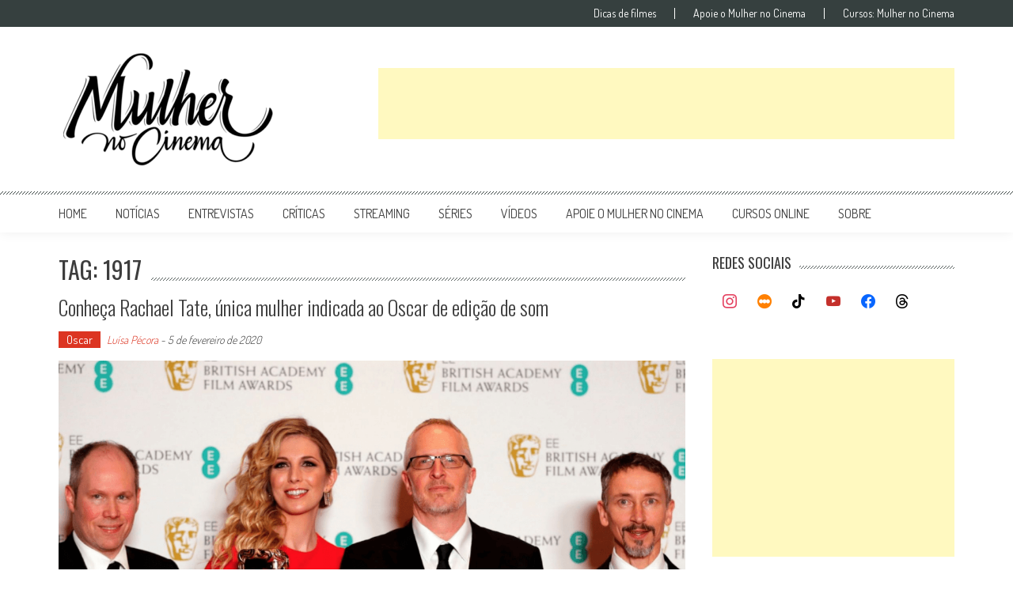

--- FILE ---
content_type: text/html; charset=utf-8
request_url: https://www.google.com/recaptcha/api2/aframe
body_size: 266
content:
<!DOCTYPE HTML><html><head><meta http-equiv="content-type" content="text/html; charset=UTF-8"></head><body><script nonce="zCvwUldnkTmkOgCC4cTkdw">/** Anti-fraud and anti-abuse applications only. See google.com/recaptcha */ try{var clients={'sodar':'https://pagead2.googlesyndication.com/pagead/sodar?'};window.addEventListener("message",function(a){try{if(a.source===window.parent){var b=JSON.parse(a.data);var c=clients[b['id']];if(c){var d=document.createElement('img');d.src=c+b['params']+'&rc='+(localStorage.getItem("rc::a")?sessionStorage.getItem("rc::b"):"");window.document.body.appendChild(d);sessionStorage.setItem("rc::e",parseInt(sessionStorage.getItem("rc::e")||0)+1);localStorage.setItem("rc::h",'1768582560899');}}}catch(b){}});window.parent.postMessage("_grecaptcha_ready", "*");}catch(b){}</script></body></html>